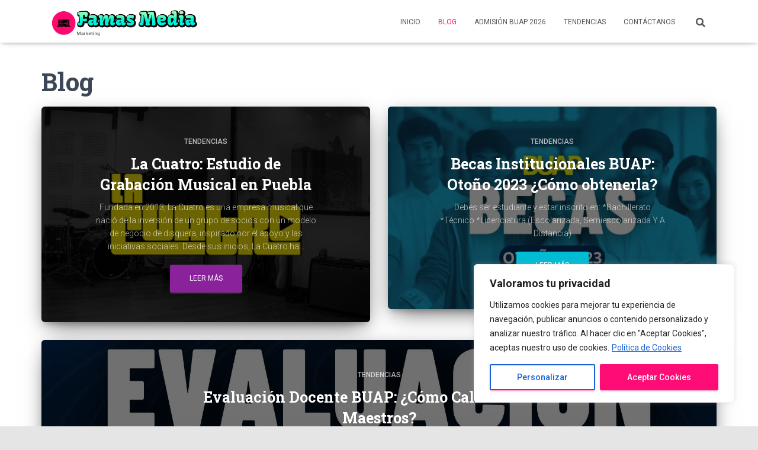

--- FILE ---
content_type: text/html; charset=utf-8
request_url: https://www.google.com/recaptcha/api2/aframe
body_size: 265
content:
<!DOCTYPE HTML><html><head><meta http-equiv="content-type" content="text/html; charset=UTF-8"></head><body><script nonce="5rxWGouemoeRAxnMkYeSpA">/** Anti-fraud and anti-abuse applications only. See google.com/recaptcha */ try{var clients={'sodar':'https://pagead2.googlesyndication.com/pagead/sodar?'};window.addEventListener("message",function(a){try{if(a.source===window.parent){var b=JSON.parse(a.data);var c=clients[b['id']];if(c){var d=document.createElement('img');d.src=c+b['params']+'&rc='+(localStorage.getItem("rc::a")?sessionStorage.getItem("rc::b"):"");window.document.body.appendChild(d);sessionStorage.setItem("rc::e",parseInt(sessionStorage.getItem("rc::e")||0)+1);localStorage.setItem("rc::h",'1769647370817');}}}catch(b){}});window.parent.postMessage("_grecaptcha_ready", "*");}catch(b){}</script></body></html>

--- FILE ---
content_type: text/javascript
request_url: https://famasmedia.com/wp-content/themes/hestia/inc/infinite-scroll/script.js?ver=3.3.3
body_size: 617
content:
/* global infinite */
/* global console */

jQuery(document).ready(function($){

    /**
     * Append button after all posts
     */
    $('.blog-posts-wrap').append( '<div class="trigger"></div>' );
    var page = 1;
    var lock = false;

    $(window).scroll(function(){
        var postWrap = $('.blog-posts-wrap');
        var button = postWrap.find('.trigger');
        var processing = isElementInViewport(button);
        const loadedPost = Array.from(document.querySelectorAll('.hestia-blogs article'))
            .map(article => article.id.match(/\d+/))
            .filter(Boolean);
        if ( processing === true && lock === false ) {
            if( page <= infinite.max_page ){
                postWrap.append( '<div class="loading text-center"><i class="fa fa-3x fa-spin fa-spinner" aria-hidden="true"></i></div>' );
            }

            lock = true;
            var data = {
                action: 'infinite_scroll',
                page: page,
                nonce: infinite.nonce,
                postsToSkip: infinite.postsToSkip || [],
                loadedPost: loadedPost.length || 0,
            };
            $.post(infinite.ajaxurl, data, function(res) {
                if( res ) {
                    if( typeof infinite.masonry !== 'undefined' ){
                        var html = $.parseHTML( res );
                        var masonryGrid =  $('.post-grid-display');

                        $.each( html, function( i, el ){
                            masonryGrid.append( el );
                            masonryGrid.masonry( 'reloadItems' );
                            masonryGrid.imagesLoaded().progress( function() {
                                masonryGrid.masonry('layout');
                            });

                        });
                    } else {
                        button.prev().append( res );
                    }
                    page++;
                    lock = false;
                } else {
                    console.log(res);
                }
                postWrap.find('.loading').remove();
            }).fail(function(xhr) {
                console.log(xhr.responseText);
            });

        }


    });
});

/**
 * Detect if an element is in viewport or not
 *
 * @param el
 * @returns {boolean}
 */
function isElementInViewport (el) {

    //special bonus for those using jQuery
    if (typeof jQuery === 'function' && el instanceof jQuery) {
        el = el[0];
    }

    var rect = el.getBoundingClientRect();

    return (
        rect.top >= 0 &&
        rect.left >= 0 &&
        rect.bottom <= (window.innerHeight || document.documentElement.clientHeight) && /*or $(window).height() */
        rect.right <= (window.innerWidth || document.documentElement.clientWidth) /*or $(window).width() */
    );
}


--- FILE ---
content_type: application/javascript; charset=utf-8
request_url: https://fundingchoicesmessages.google.com/f/AGSKWxXX4geY6DX39iBPXk-8R8JZdjgTr1vKDOutfpAWv3-APf1kJGmY14AZL1wk61wa3rLt1lVUSE3GRdvoAGHTYnu6p8YYzTw430IGtPQOhXLSV9axM_2YvfC05dekfipGSby3_9jtjn5pM3Au0GkjOOTkAiuOrCw-KnIi8jRlE6OB5gq5V8bUmUXyuTWg/_/newad2?=adsfinal./headerads./ad300ws..480x60_
body_size: -1285
content:
window['8c2af311-1520-4eba-8c1a-2fef8df52379'] = true;